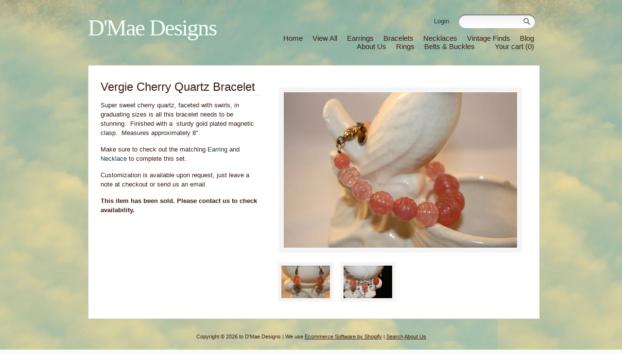

--- FILE ---
content_type: text/css
request_url: https://dmaedesigns.com/cdn/shop/t/3/assets/stylesheet.css?v=83932110735973834381674755641
body_size: 5052
content:
/** Shopify CDN: Minification failed

Line 1007:38 Expected ":"
Line 1007:39 Expected identifier but found "0"

**/
/* Shopify theme: Woodland */
/* theme author: Shopify's Mark Dunkley */


/* =============== */
/* = General CSS = */
/* =============== */
* {margin:0; padding:0;}
img { border:0; }

html { }
body { font-size:13px; font-family:'Lucida Grande', 'Lucida Sans Unicode', 'Lucida Sans', Lucida, Helvetica, Arial, sans-serif; color:#381a13; background: #f4fff3  url( /cdn/shop/t/3/assets/background.jpg?v=1329534671 ) ;}

h1 { text-align:center; border-bottom:1px solid #f0eeee; color:#381a13; font-weight:normal; padding:0 0 5px 0; margin:0 0 20px 0; font-size:35px; }
h2,h3,h4,h5,h6 { border-bottom:1px solid #f0eeee; color:#381a13; font-weight:normal; padding:0 0 3px 0; margin:5px 0 10px 0;}

a { color:#13363a; text-decoration:none; }
a:hover { color: #113134; text-decoration:underline; }
ol { padding:0 0 0 25px; margin:0 0 15px 0;}
ul { padding:0 0 0 20px; margin:0 0 15px 0;}
li { margin:0 0 6px 0;}
p { margin-bottom:15px; line-height:19px}
blockquote { font-family:Georgia, serif; color:gray; margin-bottom:15px; font-style:italic}   

form { margin-bottom:15px;}
label { margin-bottom:3px;}
input[type="text"] { padding:2px 2px; margin-bottom:10px;}
textarea { margin-bottom:15px; font-family:'Lucida Grande', 'Lucida Sans Unicode', 'Lucida Sans', Lucida, Helvetica, Arial, sans-serif; padding:4px; font-size:13px}

input[type="submit"] { background: #594e6c; color:#fff; letter-spacing:0px; font-size:13px; padding:5px; border-radius:5px; border:0px; cursor:pointer;  }
input[type="submit"]:hover { background: #311538; }

.center-text { text-align:center; }

/* ========== */
/* = Layout = */
/* ========== */
#wrapper { width: 918px;margin:auto;}
#header { padding-top:30px; position:relative; margin:0 0 30px 0; position:relative; } 

#header .logo {width:330px; float:left;}
#header .logo h1 { text-align:left;  font-family:Palatino, 'Palatino Linotype', 'Book Antiqua', serif; margin:0px 0 0 0; font-size:47px;  letter-spacing:-2px;}
#header .logo h1 a { color:#f1fff8 ; font-weight:normal;  }
#header .logo h1 a:hover { text-decoration:none;}  

#header #nav-search { float:right;}

/*stupid extra divs for IE for centering the logo*/

#header form { float:right; }
#header form .search-button {                                                 border:0; vertical-align:middle;position:relative;z-index:1; top:-3px; z-index:999; right:8px;}
#header form .search-field { background: url('bg-search.png') no-repeat; padding:8px 40px 8px 11px; color:#594e6c; border:0;vertical-align:middle; position:relative; z-index:2;margin-bottom:3px; width:115px; margin-right:-28px; outline:none; }

#header h1 { border:0px } 
#header ul.primary-nav { margin:-9px 0 0 0; z-index:9; float:right; clear:both; width:550px; text-align:right;} 
#header ul.primary-nav li { color: #381a13; font-size:15px; font-family:'Lucida Grande', 'Lucida Sans Unicode', 'Lucida Sans', Lucida, Helvetica, Arial, sans-serif; list-style:none; display:inline; margin-left:16px;}
#header ul.primary-nav a { color:#381a13; }
#header ul.primary-nav a:hover { color:#f1fff8;  }
#header ul.primary-nav li.cart { border-left: 1px solid #d3c8c5; padding-left:20px; white-space:nowrap;}

.content {background: #ffffff; border:1px solid #d4c8b7; margin:0px 0 30px 0; padding:25px 25px 25px 25px; width:878px;






}

.content .banner { margin:0 0 20px 0; width:877px; }

.content table.products { text-align:center; margin-bottom:20px;}
.content table.products td { padding:0px; vertical-align:bottom;  }
.content table.products div { padding:0 25px 20px 0; }
.content table.products big {  color:#381a13; font-size:13px; text-transform:uppercase; margin:0 0 2px 0; display:block; max-width:175px;}
.content table.products img { display:block; margin:0 auto 8px auto;}
.content table.products em { display:block; font-family:georgia, serif; color:#929292; font-size:12px;} /*price*/ 
.content table.products a { padding:10px; display:block; background: #f4f4f4; border:1px solid  #e6e5df;}
.content table.products a:hover {text-decoration:none; background: #e6e5df  }   
.content table.products a:hover big { text-decoration:underline;}
.content table.products strong { display:block; font-family:georgia, serif; font-size:18px; font-weight:normal; } /*was price*/

.content img { margin-bottom:0px;}

#footer { margin:0 auto 0px auto; padding:0 0 30px 0; color: #381a13; text-align:center; font-size:11px; /*background:url('bg-shine-footer.png') repeat-x top;*/}

#footer ul { display:inline; margin:0; padding:0;  }
#footer li { display:inline; }
#footer a { color:#381a13; text-decoration:underline; }
#footer a:hover { text-decoration:none; }

#footer .shopify { margin-top:10px;}

#paginate { text-align:right; margin-bottom:15px; border-top:1px solid #f0eeee; padding-top:20px; text-align:center; }
#paginate a { background:#f4f4f4; border:1px solid #f0eeee;  -moz-border-radius:5px;-webkit-border-radius:5px; padding:6px}
#paginate a:hover { background:#e6e5df } 

.note { display:block; background:#ffffd3; border:1px solid #eeee93; padding:15px; color:#000; margin:15px 0 ;}         

/*grid*/
.col-1, .col-2, .col-3, .col-4, .col-4-5, .col-5, .col-6, .col-7, .col-8, .col-9, .col-10, .col-11, .col-12 {margin-right:35px; float:left;}
.col-12 { margin-right:0px;}

.col-1 {width:41px;}
.col-2 {width:117px;}
.col-3 {width:193px;}
.col-4 {width:269px;}
.col-5 {width:345px;}
.col-6 {width:421px;}
.col-7 {width:497px;}
.col-8 {width:573px;}
.col-9 {width:649px;}
.col-10 {width:725px;}
.col-11 {width:801px;}
.col-12 {width:877px;}

.last { margin-right:0!important;}
.text-left { text-align:left; }
.text-right { text-align:right; }
.float-left { float:left; }
.float-right { float:right; }
.clearfix:after{content:".";display:block;height:0;clear:both;visibility:hidden; }

/* ============== */
/* = Indv. Pages = */
/* ============== */

/* home */
.frontpage-intro { border-bottom:1px solid #f0eeee; padding-bottom:15px; margin-bottom:35px;}

.blog h2 { margin-bottom:3px}
.blog ul { margin:0 0 35px 0; padding:0;}
.blog ul li { list-style:none;  font-size:12px; border-bottom:1px solid #F0EEEE;}
.blog ul li a { display:block; font-size:14px; padding:10px 0 ;}
.blog .tags li a { font-size:12px}
.blog .tags li.current a { color:#ABABA8}
.blog ul .post-content { margin-bottom:10px; display:block;}

.contact ul {  margin:0 0 15px 0; padding:0 }
.contact ul li { list-style:none;}

/* page */
.content .sidebar ul { margin:0; padding:0; }
.content .sidebar ul li { list-style:none; margin-bottom:10px; }
.content .sidebar ul li a { border-bottom:1px dotted; }


/* cart */
#cart table { width:100%; border-collapse:collapse;}
#cart table th { padding-bottom:10px;}
#cart table td.product-details a img { display:inline; vertical-align:middle; padding-right:20px; margin-left:10px;}
#cart table td.product-details a { display:inline;vertical-align:middle; }
#cart table td.product-details { text-align:left; }
#cart table tr.even td { background:#f4f4f4 ;}
#cart table td { text-align:center ; padding:15px 4px;}     

#cart table input[type="text"] { margin-bottom:0;}

.cart-options { text-align:right; }
.cart-options h3 { padding-bottom:6px; border-top: 1px solid #f0eeee; border-bottom:0px; padding-top:20px;margin-top:20px;}

/* product */
.col-5.product { width: 330px; }

.product  h2 { font-size:24px; text-align:left;}
.product  input[type="submit"] {float:right; clear:both;}
.product .product-images img { background: #f4f4f4;  border:1px solid #f0eeee; }
.product .product-images img:hover { background: #e6e5df;}
.product  del { display:block; }
.product .price-field, .product .variant-price { color:#381a13; font-size:22px; font-weight:bold; letter-spacing:-0.5px; margin-bottom:9px; text-align:right; float:right}
.product #product-variants {border-bottom:1px solid #F0EEEE; padding-bottom:10px; margin-bottom:10px; }
.product #product-variants .selector-wrapper  { background:#f4f4f4; list-style:none; padding:12px 12px 12px 12px; margin-bottom:20px; 

}
.product #product-variants .selector-wrapper:after {content:".";display:block;height:0;clear:both;visibility:hidden; }

.product #product-variants .selector-wrapper label {  font-weight:bold; float:left;}
.product #product-variants .selector-wrapper li { margin:0 0 9px 0;}

.product #product-variants .selector-wrapper li label {  display:inline;  margin:0 0 4px 0; float:none;  font-weight:normal;font-size:12px; }
.product #product-variants .selector-wrapper li input[type="radio"] { display:inline; position:relative;}
.product #product-variants .selector-wrapper li * { vertical-align:middle;}

.product #product-variants ul {  margin:0; padding:0; width:230px;  float:right; }
.product #product-variants ul li { list-style:none; }

.product-thumbs ul {  margin:0; padding:0; width:110%}
.product-thumbs ul li { list-style:none; } 
.product-thumbs ul li a { border:7px solid #f4f4f4 ;  width:100px;  float:left; background:#ffffff;margin:10px 14px 10px 0; }
.product-thumbs ul li a:hover { border-color: #e6e5df;}

.product-thumbs ul li a img { display:block; margin: 0 auto;}
.product-thumbs ul li.first-image  { margin:10px 0px 0 2px; width:480px; display:block; }
.product-images .first-image a {background:#ffffff; width:480px; display:block; border:10px solid #f4f4f4 ; }
.product-images .first-image a:hover { border-color: #e6e5df }
.product-images .first-image a img { margin:0 auto; display:block;}

.product .disabled { -moz-opacity:0.50;opacity:.50;filter:alpha(opacity=50);cursor:default }
input[type="submit"].disabled:hover { background: #594e6c }

#checkout-button { float:right; top:-4px; position:relative;}
.additional-checkout-buttons p { float:right; margin:0 9px;}
.additional-checkout-buttons input { float:right;}
/* blog */
.post { border-bottom:1px solid #f0eeee; margin:0 0 20px 0; padding:0 0 15px 0;}
.post img {max-width:573px}
.post:after{content:".";display:block;height:0;clear:both;visibility:hidden; } 
.post .meta { padding-bottom:7px;}
.post .meta h2 { letter-spacing:-1px; font-size:24px; border:0; margin:0 0 0px 0;}
.post .post-content h1 { text-align:left; font-size:26px}
.post h1, .post h2, .post h3, .post h4, .post h5, .post h6 { padding:0; border-width:0px; margin:0 0 4px 0px; font-weight:bold}
.post .date { font-size: 11.5px; color: #ababa8; border-bottom:1px solid #f0eeee; margin:0 0 3px 0; padding-bottom:4px;}

#comments { margin-bottom:15px;}
#comments h3 { margin-top:40px;}
#comments ul { margin:0; padding:0;margin-bottom:15px; }
#comments ul li  { list-style-type:none; margin-bottom:10px; border-bottom:1px dashed #F0EEEE;}
#comments p { margin-bottom:7px;}
#comments .comment-details { color:#ABABA8; font-size:12px; text-transform:uppercase; margin-bottom:-1px;}
#comments form { margin-bottom:15px;}
#comments form label { margin-bottom:3px; display:block;}
#comments .error, #comments .success, #comments .notice { text-align:center; margin-bottom:8px; }
#comments .error { background:#ffd3d3; color:#8d1e1e;  border:1px solid #de9494;padding:7px;}
#comments .success { background:#c4df9b;  border:1px solid #97bc5e; padding:7px; color:#436f00;}
#comments .notice { background:#fffabb; border:1px solid #cec774; color:#514c0b; padding:7px;}

/* search */
#search h3 { border:0px; margin-bottom:3px;}
#search form { margin-bottom:15px; }
#search form p { text-align:center }
#search form input { display:inline; font-size:15px; padding:10px 5px; } 
#search form input[type="submit"] { padding:12px; } 


#search ol li {  border-top:1px solid #f0eeee; padding-bottom:10px; margin-bottom:10px; padding-top:20px;}

/*404*/
#error-page { text-align:center;}

/* ============ */
/* = Lightbox = */
/* ============ */
/*
 * FancyBox - jQuery Plugin
 * Simple and fancy lightbox alternative
 *
 * Examples and documentation at: http://fancybox.net
 * 
 * Copyright (c) 2008 - 2010 Janis Skarnelis
 * That said, it is hardly a one-person project. Many people have submitted bugs, code, and offered their advice freely. Their support is greatly appreciated.
 * 
 * Version: 1.3.4 (11/11/2010)
 * Requires: jQuery v1.3+
 *
 * Dual licensed under the MIT and GPL licenses:
 *   http://www.opensource.org/licenses/mit-license.php
 *   http://www.gnu.org/licenses/gpl.html
 */

#fancybox-loading {
    position: fixed;
    top: 50%;
    left: 50%;
    width: 40px;
    height: 40px;
	margin-top: -20px;
	margin-left: -20px;
	cursor: pointer;
	overflow: hidden;
	z-index: 1104;
	display: none;
}

#fancybox-loading div {
	position: absolute;
	top: 0;
	left: 0;
	width: 40px;
	height: 480px;
	background-image: url('/cdn/shop/t/3/assets/fancybox.png?v=1315067948');
}

#fancybox-overlay {
	position: absolute;
	top: 0;
	left: 0;
	width: 100%;
	z-index: 1100;
	display: none;
}

#fancybox-tmp {
	padding: 0;
	margin: 0;
	border: 0;
	overflow: auto;
	display: none;
}

#fancybox-wrap {
	position: absolute;
	top: 0;
	left: 0;
	padding: 20px;
	z-index: 1101;
	outline: none;
	display: none;
}

#fancybox-outer {
	position: relative;
	width: 100%;
	height: 100%;
	background: #fff;
}

#fancybox-content {
	width: 0;
	height: 0;
	padding: 0;
	outline: none;
	position: relative;
	overflow: hidden;
	z-index: 1102;
	border: 0px solid #fff;
}

#fancybox-hide-sel-frame {
	position: absolute;
	top: 0;
	left: 0;
	width: 100%;
	height: 100%;
	background: transparent;
	z-index: 1101;
}

#fancybox-close {
	position: absolute;
	top: -15px;
	right: -15px;
	width: 30px;
	height: 30px;
	background: transparent url('/cdn/shop/t/3/assets/fancybox.png?v=1315067948') -40px 0px;
	cursor: pointer;
	z-index: 1103;
	display: none;
}

#fancybox-error {
	color: #444;
	font: normal 12px/20px Arial;
	padding: 14px;
	margin: 0;
}

#fancybox-img {
	width: 100%;
	height: 100%;
	padding: 0;
	margin: 0;
	border: none;
	outline: none;
	line-height: 0;
	vertical-align: top;
}

#fancybox-frame {
	width: 100%;
	height: 100%;
	border: none;
	display: block;
}

#fancybox-left, #fancybox-right {
	position: absolute;
	bottom: 0px;
	height: 100%;
	width: 35%;
	cursor: pointer;
	outline: none;
	background: transparent url('/cdn/shop/t/3/assets/blank.gif?v=1315067949');
	z-index: 1102;
	display: none;
}

#fancybox-left {
	left: 0px;
}

#fancybox-right {
	right: 0px;
}

#fancybox-left-ico, #fancybox-right-ico {
	position: absolute;
	top: 50%;
	left: -9999px;
	width: 30px;
	height: 30px;
	margin-top: -15px;
	cursor: pointer;
	z-index: 1102;
	display: block;
}

#fancybox-left-ico {
	background-image: url('/cdn/shop/t/3/assets/fancybox.png?v=1315067948');
	background-position: -40px -30px;
}

#fancybox-right-ico {
	background-image: url('/cdn/shop/t/3/assets/fancybox.png?v=1315067948');
	background-position: -40px -60px;
}

#fancybox-left:hover, #fancybox-right:hover {
	visibility: visible; /* IE6 */
}

#fancybox-left:hover span {
	left: 20px;
}

#fancybox-right:hover span {
	left: auto;
	right: 20px;
}

.fancybox-bg {
	position: absolute;
	padding: 0;
	margin: 0;
	border: 0;
	width: 20px;
	height: 20px;
	z-index: 1001;
}

#fancybox-bg-n {
	top: -20px;
	left: 0;
	width: 100%;
	background-image: url('/cdn/shop/t/3/assets/fancybox-x.png?v=1315067948');
}

#fancybox-bg-ne {
	top: -20px;
	right: -20px;
	background-image: url('/cdn/shop/t/3/assets/fancybox.png?v=1315067948');
	background-position: -40px -162px;
}

#fancybox-bg-e {
	top: 0;
	right: -20px;
	height: 100%;
	background-image: url('/cdn/shop/t/3/assets/fancybox-y.png?v=1315067949');
	background-position: -20px 0px;
}

#fancybox-bg-se {
	bottom: -20px;
	right: -20px;
	background-image: url('/cdn/shop/t/3/assets/fancybox.png?v=1315067948');
	background-position: -40px -182px; 
}

#fancybox-bg-s {
	bottom: -20px;
	left: 0;
	width: 100%;
	background-image: url('/cdn/shop/t/3/assets/fancybox-x.png?v=1315067948');
	background-position: 0px -20px;
}



#fancybox-bg-sw {
	bottom: -20px;
	left: -20px;
	background-image: url('/cdn/shop/t/3/assets/fancybox.png?v=1315067948');
	background-position: -40px -142px;
}

#fancybox-bg-w {
	top: 0;
	left: -20px;
	height: 100%;
	background-image: url('/cdn/shop/t/3/assets/fancybox-y.png?v=1315067949');
}

#fancybox-bg-nw {
	top: -20px;
	left: -20px;
	background-image: url('/cdn/shop/t/3/assets/fancybox.png?v=1315067948');
	background-position: -40px -122px;
}

#fancybox-title {
	font-family: Helvetica;
	font-size: 12px;
	z-index: 1102;
}

.fancybox-title-inside {
	padding-bottom: 10px;
	text-align: center;
	color: #333;
	background: #fff;
	position: relative;
}

.fancybox-title-outside {
	padding-top: 10px;
	color: #fff;
}

.fancybox-title-over {
	position: absolute;
	bottom: 0;
	left: 0;
	color: #FFF;
	text-align: left;
}

#fancybox-title-over {
	padding: 10px;
	background-image: url('/cdn/shop/t/3/assets/fancy_title_over.png?v=1315067949');
	display: block;
}

.fancybox-title-float {
	position: absolute;
	left: 0;
	bottom: -20px;
	height: 32px;
}








#fancybox-title-float-wrap {
	border: none;
	border-collapse: collapse;
	width: auto;
}

#fancybox-title-float-wrap td {
	border: none;
	white-space: nowrap;
}

#fancybox-title-float-left {
	padding: 0 0 0 15px;
	background: url('/cdn/shop/t/3/assets/fancybox.png?v=1315067948') -40px -90px no-repeat;
}

#fancybox-title-float-main {
	color: #FFF;
	line-height: 29px;
	font-weight: bold;
	padding: 0 0 3px 0;
	background: url('/cdn/shop/t/3/assets/fancybox-x.png?v=1315067948') 0px -40px;
}

#fancybox-title-float-right {
	padding: 0 0 0 15px;
	background: url('/cdn/shop/t/3/assets/fancybox.png?v=1315067948') -55px -90px no-repeat;
}


/* IE6, IE7, IE8 */










.fancybox-ie .fancybox-bg { background: transparent !important; }

.fancybox-ie #fancybox-bg-n { filter: progid:DXImageTransform.Microsoft.AlphaImageLoader(src='/cdn/shop/t/3/assets/fancy_shadow_n.png?v=1315067948', sizingMethod='scale'); }
.fancybox-ie #fancybox-bg-ne { filter: progid:DXImageTransform.Microsoft.AlphaImageLoader(src='/cdn/shop/t/3/assets/fancy_shadow_ne.png?v=1315067947', sizingMethod='scale'); }
.fancybox-ie #fancybox-bg-e { filter: progid:DXImageTransform.Microsoft.AlphaImageLoader(src='/cdn/shop/t/3/assets/fancy_shadow_se.png?v=1315067951', sizingMethod='scale'); }
.fancybox-ie #fancybox-bg-se { filter: progid:DXImageTransform.Microsoft.AlphaImageLoader(src='/cdn/shop/t/3/assets/fancy_shadow_se.png?v=1315067951', sizingMethod='scale'); }
.fancybox-ie #fancybox-bg-s { filter: progid:DXImageTransform.Microsoft.AlphaImageLoader(src='/cdn/shop/t/3/assets/fancy_shadow_s.png?v=1315067947', sizingMethod='scale'); }
.fancybox-ie #fancybox-bg-sw { filter: progid:DXImageTransform.Microsoft.AlphaImageLoader(src='/cdn/shop/t/3/assets/fancy_shadow_sw.png?v=1315067948', sizingMethod='scale'); }
.fancybox-ie #fancybox-bg-w { filter: progid:DXImageTransform.Microsoft.AlphaImageLoader(src='/cdn/shop/t/3/assets/fancy_shadow_w.png?v=1315067947', sizingMethod='scale'); }
.fancybox-ie #fancybox-bg-nw { filter: progid:DXImageTransform.Microsoft.AlphaImageLoader(src='/cdn/shop/t/3/assets/fancy_shadow_nw.png?v=1315067950', sizingMethod='scale'); }

/* Customers styles */
body.customer table {
width: 100%;
}
body.customer th {
background-color: #FAFAFA;
border-bottom: 1px solid #CCC;
color: #222;
font-weight: bold;
height: 25px;
line-height: 25px;
padding: 2px 5px;
text-align: left;
vertical-align: middle;
}
body.customer td {
border-bottom: 1px solid #EEE;
line-height: 22px;
padding: 5px;
vertical-align: middle;
}
body.customer input[type="button"],body.customer input[type="submit"],body.customer input[type="image"],body.customer button {
cursor: pointer;
}
body.customer button,body.customer input,body.customer select,body.customer textarea {
margin: 0;
}
body.customer select,body.customer input,body.customer textarea,body.customer button {
font: 99% sans-serif;
}
body.customer label {
color: #999;
display: block;
float: left;
font-weight: 400;
height: 32px;
line-height: 32px;
margin: 0 20px 0 0;
padding: 0;
text-align: right;
width: 125px;
}
body.customer label.large {
width: 200px;
}
body.customer label.login {
width: 150px;
}
body.customer input:focus.large,body.customer input:active.large {
border: 1px solid #ABC4CE;
-moz-box-shadow: 0 0 3px #3084CA;
-webkit-box-shadow: 0 0 3px #3084CA;
box-shadow: 0 0 3px #3084CA;
}
body.customer input.large {
border: 1px solid #E8E8E8;
color: #666;
height: 22px;
line-height: 22px;
float: left;
padding: 6px 10px;
width: 378px;
}
body.customer input.large {
-webkit-border-radius: 5px;
-moz-border-radius: 5px;
border-radius: 5px;
}
body.customer input.cancel {
background: none;
border: 0;
color: #3084CA;
font-weight: normal;
padding: 0;
}
body.customer input.btn,body.customer a.btn {
color: #3A3A3A;
font-weight: bold;
margin: 0 auto;
padding: 4px 6px;
text-shadow: 0 1px 1px #FFF;
width: auto;
background-color: #EBEBEB;
background: -webkit-gradient(linear,left bottom,left top,from(#EBEBEB),to(#FFF));
background: -moz-linear-gradient(center bottom,#EBEBEB,#FFF);
border: 1px solid #BBB;
-webkit-border-radius: 5px;
-moz-border-radius: 5px;
border-radius: 5px;
-moz-box-shadow: 0 1px 0 #AAA;
-webkit-box-shadow: 0 1px 0 #AAA;
box-shadow: 0 1px 0 #AAA;
}
body.customer a.btn {
color: #3A3A3A;
display: inline-block;
font-weight: bold;
padding: 4px 8px;
text-shadow: 0 1px 1px #FFF;
}
.action_bottom {
text-align: center;
border-top: 1px solid #EDEDED;
padding-top: 20px;
margin-top: 20px;
}
.action_bottom span {
vertical-align: middle;
}
.action_top {
padding-top: 10px;
text-align: center;
}
.action_link a {
padding: 2px 3px;
text-decoration: underline;
}
.action_link a:hover {
color: #000!important;
background-color: #EEE;
}
.action_edit a {
padding: 0;
}
.action_delete a {
padding: 0;
}
.action_delete {
border-left: 1px solid #DDD;
padding-left: 6px;
}
.action_return a {
display: inline-block;
left: 0;
position: absolute;
}
.address {
padding-top: 20px;
}
.address_form {
padding: 2px 0;
width: 280px;
}
.address_table {
border-bottom: 1px dotted #DDD;
padding: 40px 0;
}
.address_title {
padding-bottom: 5px;
}
.cancelled_order,.cancelled_order a {
color: #BBB;
}
.customer_address form {
border: 1px solid #CCC;
display: block;
padding: 10px;
}
.customer_address .view_address {
padding-top: 5px;
}
.customer_address .view_address p {
padding-bottom: 2px;
margin-bottom: 0;
}
.default_address {
font-style: italic;
}
.even {
background-color: #F6F6F6;
}
.flash {
color: #000;
padding: 5px 10px;
margin: 0 0 40px;
text-align: center;
}
.flash.notice {
background-color: #FFFBE5;
border: 1px solid #DFDBC5;
}
.flash.error {
background-color: #FFEFEB;
border: 1px solid #F96F96;
}
.group {
background-color: #FAFAFA;
border: 1px solid #CCC;
padding: 10px;
}
.large_form {
margin: 0 auto 20px auto;
width: 790px;
}
body.customer .note {
color: #777;
font-size: 12px;
font-weight: normal;
background: none;
border: none;
padding: 0;
margin: 2px 0 0 0;
}
.note_first {
font-weight: bold;
}
.order_date {
padding-bottom: 10px;
text-align: left;
}
.order_number {
width: 100px;
}
.order_section_title {
padding-bottom: 15px;
}
.order_summary {
color: #222;
}
.order_summary .label {
padding: 10px 35px 10px 0;
text-align: right;
}
.order_summary td {
border: none;
}
.order_total td {
border-bottom: 1px solid #CCC;
border-top: 1px solid #CCC;
font-weight: bold;
}
.status_paid,.status_authorized,.status_filed,.status_pending,.status_abandoned,.status_fulfilled,.status_partial,.status_unfulfilled,.status_restocked,.status_voided,.status_refunded {
font-size: 12px;
padding: 1px 4px;
margin: 0;
-moz-border-radius: 3px;
-webkit-border-radius: 3px;
border-radius: 3px;
}
.status_paid,.status_authorized,.status_fulfilled {
background-color: #80BD4E;
color: #FFF;
}
.status_filed,.status_pending,.status_unfulfilled {
background-color: #EEE;
color: #000;
}
.status_abandoned,.status_voided,.status_refunded,.status_restocked {
background-color: #AF9C7E;
color: #FFF;
}
.total {
text-align: right;
}
.value {
text-align: left;
}
.value,.label {
vertical-align: middle;
}
#add_address_title {
color: #6FB305;
font-weight: normal;
padding: 10px 0 20px;
text-align: center;
}
#add_address form {
background-color: #FAFAFA;
border: 1px solid #CCC;
display: block;
margin: 0 auto;
padding: 10px;
width: 600px;
}
#add_address .label,#address_tables .label {
color: #777;
font-size: 12px;
text-align: right;
padding-right: 35px;
width: 100px;
}
#add_address td,#address_tables td {
padding: 2px 0;
}
#add_address td,#address_tables td {
border: none;
}
#address_pagination {
padding-top: 20px;
}
#admin_header {
padding-bottom: 40px;
position: relative;
}
#admin_header .title {
border-bottom: 1px solid #EEE;
font-weight: normal;
padding-bottom: 15px;
text-align: center;
}
#badtoken {
width: 200px;
}
#container {
margin: 30px auto 0 auto;
position: relative;
width: 960px;
}
#customer,#recover-password {
width: 650px;
}
#customer,#guest {
display: inline-block;
height: 330px;
vertical-align: top;
}
#customer_detail .name {
padding-bottom: 5px;
}
#customer_sidebar {
float: left;
padding-right: 30px;
text-align: left;
width: 200px;
}
#customer_orders {
width: 600px;
}
#customer_orders .date {
width: 125px;
}
#forgot_password a {
background-color: #F5F5F5;
color: #AAA;
display: block;
height: 34px;
float: left;
line-height: 34px;
text-align: center;
width: 203px;
border: 1px solid #E8E8E8;
border-left: none;
-webkit-border-top-right-radius: 5px;
-webkit-border-bottom-right-radius: 5px;
-webkit-border-top-left-radius: 0;
-webkit-border-bottom-left-radius: 0;
-moz-border-radius-topright: 5px;
-moz-border-radius-bottomright: 5px;
-moz-border-radius-topleft: 0;
-moz-border-radius-bottomleft: 0;
border-top-right-radius: 5px;
border-bottom-right-radius: 5px;
border-top-left-radius: 0;
border-bottom-left-radius: 0;
}
#forgot_password a:hover {
background-color: #F3F3F3;
color: #777;
text-decoration: underline;
}
#guest {
border-left: 1px solid #DDD;
margin-left: 25px;
padding-left: 25px;
margin-top: 5px;

}
#login_password input[type="password"] {
width: 174px;
-webkit-border-top-right-radius: 0;
-webkit-border-bottom-right-radius: 0;
-webkit-border-top-left-radius: 5px;
-webkit-border-bottom-left-radius: 5px;
-moz-border-radius-topright: 0;
-moz-border-radius-bottomright: 0;
-moz-border-radius-topleft: 5px;
-moz-border-radius-bottomleft: 5px;
border-top-right-radius: 0;
border-bottom-right-radius: 0;
border-top-left-radius: 5px;
border-bottom-left-radius: 7px;
}
#logout {
font-size: 11px;
position: absolute;
right: 0;
top: 0;
}
#order_address {
float: left;
width: 200px;
}
#order_address p {
line-height: 1.2em;
text-align: left;
}
#order_cancelled {
margin-bottom: 20px;
-moz-border-radius: 3px;
-webkit-border-radius: 3px;
border-radius: 3px;
}
#order_cancelled_title {padding-bottom;0;
}
#order_details {
width: 600px;
}
#order_details,#order_notes {
float: left;
margin: 10px 0 0 30px;
}
#order_payment {
border-bottom: 1px solid #DDD;
padding: 10px 0 15px;
}
#order_shipping {
padding: 25px 0 10px;
}
#order_notes {
width: 580px;
}
#tagline {
font-weight: normal;
}
#tagline .subtitle {
color: #888;
font-size: 14px;
}
#template {
text-align: center;
}
.template_header {
padding-bottom: 30px;
}
.template_header .title {
color: #6FB305;
font-weight: normal;
padding-bottom: 10px;
}
#view_address {
display: block;
margin-top: 15px;
}

.clearfix:before,.clearfix:after {
content: "\0020";
display: block;
height: 0;
overflow: hidden;
}
.clearfix:after {
clear: both;
}
.clearfix {
zoom: 1;
}

#main_login {
  position: absolute;
  margin: 0 0 0 475px;
  right: 175px;
  top: 36px;
}

#main_login p {
  color: #fff;
}

#return_to_store {
  display: none;
}

#address_form_new input {
  margin-bottom: 8px;
}

#customer_login input {
  margin-bottom: 8px;
}